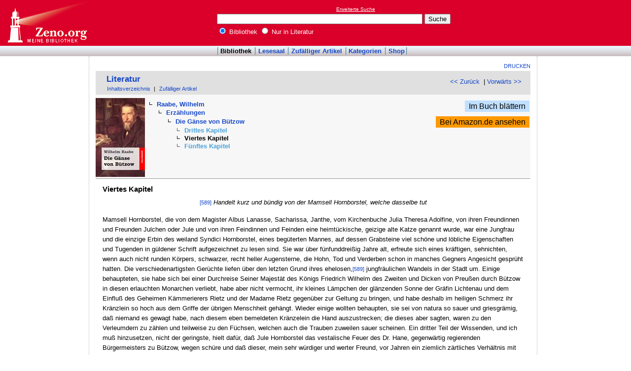

--- FILE ---
content_type: text/html
request_url: http://www.zeno.org/Literatur/M/Raabe,+Wilhelm/Erz%C3%A4hlungen/Die+G%C3%A4nse+von+B%C3%BCtzow/Viertes+Kapitel
body_size: 6195
content:
<!DOCTYPE html PUBLIC "-//W3C//DTD XHTML 1.0 Transitional//EN" "http://www.w3.org/TR/xhtml1/DTD/xhtml1-transitional.dtd">
<html xmlns="http://www.w3.org/1999/xhtml" lang="de" xml:lang="de">
  <head>
    <link rel="stylesheet" media="(max-width: 640px)" type="text/css" href="http://static.zeno.org/Main030m.css" />
    <link rel="stylesheet" media="(min-width: 641px)" type="text/css" href="http://static.zeno.org/Main030.css" />
    <!--[if IE 6]><style type="text/css">@import "http://static.zeno.org/zenoIE60Fixes.css";</style><![endif]-->
    <!--[if IE 7]><style type="text/css">@import "http://static.zeno.org/zenoIE70Fixes.css";</style><![endif]-->
    <meta name="viewport" content="width=device-width, initial-scale=1.0" />
    <meta http-equiv="Language" content="de" />
    <meta http-equiv="Content-Language" content="de" />
    <meta http-equiv="Content-Type" content="text/html;charset=iso-8859-1" />
    <meta name="Description" content="Literatur im Volltext: Wilhelm Raabe: Ausgewählte Werke in sechs Bänden. Band 1, Berlin und Weimar
    1964&#x2013;1966, S. 589-592.: Viertes Kapitel" />
    <meta name="DC.title" content="Literatur im Volltext: Wilhelm Raabe: Ausgewählte Werke in sechs Bänden. Band 1, Berlin und ..." />
    <meta name="DC.creator" content="Zeno" />
    <meta property="og:image" content="http://static.zeno.org/zenoLogoSquare.png" />
    <meta property="og:title" content="Raabe, Wilhelm, Erzählungen, Die Gänse von Bützow, Viertes Kapitel" />
    <meta property="og:description" content="Literatur im Volltext: Wilhelm Raabe: Ausgewählte Werke in sechs Bänden. Band 1, Berlin und Weimar
    1964&#x2013;1966, S. 589-592.: Viertes Kapitel" />
    <meta property="og:url" content="http://www.zeno.org/Literatur/M/Raabe,+Wilhelm/Erz%C3%A4hlungen/Die+G%C3%A4nse+von+B%C3%BCtzow/Viertes+Kapitel" />
    <title>Raabe, Wilhelm, Erzählungen, Die Gänse von Bützow, Viertes Kapitel - Zeno.org</title>
<script async src="//pagead2.googlesyndication.com/pagead/js/adsbygoogle.js"></script>
<script>
     (adsbygoogle = window.adsbygoogle || []).push({
          google_ad_client: "ca-pub-2678391992761616",
          enable_page_level_ads: true
     });
</script>
  </head>
  <body onLoad="myOnLoad()">
<div id="zenoWR">

<div id="zenoTF">
<div id="zenoTFLeft">
<h1><a href="/">Online-Bibliothek</a></h1>
</div>
<div id="zenoTFRight">

<script async="async" src="//pagead2.googlesyndication.com/pagead/js/adsbygoogle.js"></script>
<ins class="adsbygoogle" style="display:inline-block;width:180px;height:90px" data-ad-client="ca-pub-2678391992761616" data-ad-slot="1702997075"></ins>
<script>(adsbygoogle = window.adsbygoogle || []).push({});</script>

</div>
<div id="zenoTFMiddle">
    <div class="zenoSF">
      <form method="get" action="/Zeno/0/Suche" accept-charset="utf-8">
        <div class="zenoSFMobileHome">
           <a href="/">Zeno.org</a>
        </div>
        <div class="zenoSFExt">
          <a href="/Zeno/0/Profisuche?m=1" rel="nofollow">Erweiterte Suche</a>
        </div>
        <div class="zenoSFInput">
           <input type="text" name="q" value="" size="50" />
           <input type="submit" value="Suche" />
        </div>
        <div class="zenoSFWhere">
          <label><input type="radio" name="k" value="Bibliothek" checked="checked"/>&nbsp;Bibliothek</label>
          <label><input type="radio" name="k" value="Literatur" />&nbsp;Nur in Literatur</label>
        </div>
      </form>
    </div>
  </div>
</div>
<div id="zenoMM">
  <ul>
    <li id="zenoMMActive"><a href="/Bibliothek">Bibliothek</a></li>
    <li><a href="/Lesesaal">Lesesaal</a></li>
    <li><a href="/Zeno/0/Zufall?c=Bibliothek">Zufälliger Artikel</a></li>
    <li><a href="/Kategorien/T/Bibliothek">Kategorien</a></li>
    <li><a href="/Zeno/-/Shop">Shop</a></li>
  </ul>
</div>
<!-- begin MainFrame -->
<div id="zenoMF">
<div id="zenoMFMiddleWrapper">
<!-- begin MainFrameMiddle -->
<div id="zenoMFMiddle">
<div id="zenoMFFunctions">
<a href="javascript:window.print()">Drucken</a></div>
    <div class="zenoCO" id="zenoCOText">
      <!-- begin content -->
      <!-- google_ad_section_start -->
<div class="zenoCOHeadline">
<div class="zenoCOBackForth"><a href="/Literatur/M/Raabe,+Wilhelm/Erz%C3%A4hlungen/Die+G%C3%A4nse+von+B%C3%BCtzow/Drittes+Kapitel"  title="Drittes Kapitel" rel="prev">&lt;&lt; Zurück</a>
&nbsp;|     <a href="/Literatur/M/Raabe,+Wilhelm/Erz%C3%A4hlungen/Die+G%C3%A4nse+von+B%C3%BCtzow/F%C3%BCnftes+Kapitel"  title="Fünftes Kapitel" rel="next">Vorwärts &gt;&gt;</a></div>
<div class="zenoCOHeadlineLibName"><a href="/Literatur">Literatur</a></div>
<div class="zenoCOHeadlineSub"><a href="/Literatur/W/Inhaltsverzeichnis">Inhaltsverzeichnis</a>&nbsp;| <a href="/Literatur/0/Zufall?c=Literatur">Zufälliger Artikel</a></div>
</div>
<div class="zenoCOHeader">
<table class="zenoPayload2Table"><tr><td class="zenoPayload2TableCell1"><div class="zenoPayload2Image"><a href="/Lesesaal/N/9781482665307"><img class="zenoPayload2ImageThumb" src="http://static.zeno.org/books/9781482665307/0000c.jpg" width="100" height="160" alt="Als Buch bei Amazon" /></a></div></td><td class="zenoPayload2TableCell2"><div class="zenoHEParents">
<ul><li>  <ul><li><a href="/Literatur/M/Raabe,+Wilhelm">Raabe, Wilhelm</a>  <ul><li><a href="/Literatur/M/Raabe,+Wilhelm/Erz%C3%A4hlungen">Erzählungen</a>  <ul><li><a href="/Literatur/M/Raabe,+Wilhelm/Erz%C3%A4hlungen/Die+G%C3%A4nse+von+B%C3%BCtzow">Die Gänse von Bützow</a><ul class="zenoHELeaf"><li class="zenoHESibling"><a href="/Literatur/M/Raabe,+Wilhelm/Erz%C3%A4hlungen/Die+G%C3%A4nse+von+B%C3%BCtzow/Drittes+Kapitel">Drittes Kapitel</a></li>
<li>Viertes Kapitel</li>
<li class="zenoHESibling"><a href="/Literatur/M/Raabe,+Wilhelm/Erz%C3%A4hlungen/Die+G%C3%A4nse+von+B%C3%BCtzow/F%C3%BCnftes+Kapitel">Fünftes Kapitel</a></li>
</ul></li></ul>
</li></ul>
</li></ul>
</li></ul>
</div></td><td class="zenoLSInnerProductTableRight"><div><a class="zenoLSInnerProductTableRightLesesaal" href="/Lesesaal/N/9781482665307?page=0">Im Buch blättern</a></div>
<div><a class="zenoLSInnerProductTableRightAmazon" href="http://www.amazon.de/Die-G%C3%A4nse-B%C3%BCtzow-Wilhelm-Raabe/dp/1482665301%3FSubscriptionId%3D1EZMCABRQGCS14KNRV02%26tag%3Dzenoorg-21%26linkCode%3Dxm2%26camp%3D2025%26creative%3D165953%26creativeASIN%3D1482665301">Bei Amazon.de ansehen</a></div>
</td></tr></table></div>

<div class="zenoCOMain">

 <h4>Viertes Kapitel</h4>

<p class="zenoPC"><a href="/Literatur/L/Raabe-AW+Bd.+1" class="zenoTXKonk" title="Vorlage" name="589">[589]</a> <i>Handelt kurz und bündig von der Mamsell Hornborstel, welche dasselbe tut</i></p>
<br/>
<p>Mamsell Hornborstel, die von dem Magister Albus Lanasse, Sacharissa, Janthe, vom Kirchenbuche Julia Theresa Adolfine, von ihren Freundinnen und Freunden Julchen oder Jule und von ihren Feindinnen und Feinden eine heimtückische, geizige alte Katze genannt wurde, war eine Jungfrau und die einzige Erbin des weiland Syndici Hornborstel, eines begüterten Mannes, auf dessen Grabsteine viel schöne und löbliche Eigenschaften und Tugenden in güldener Schrift aufgezeichnet zu lesen sind. Sie war über fünfunddreißig Jahre alt, erfreute sich eines kräftigen, sehnichten, wenn auch nicht runden Körpers, schwarzer, recht heller Augensterne, die Hohn, Tod und Verderben schon in manches Gegners Angesicht gesprüht hatten. Die verschiedenartigsten Gerüchte liefen über den letzten Grund ihres ehelosen,<a href="/Literatur/L/Raabe-AW+Bd.+1" class="zenoTXKonk" title="Vorlage" name="589">[589]</a>  jungfräulichen Wandels in der Stadt um. Einige behaupteten, sie habe sich bei einer Durchreise Seiner Majestät des Königs Friedrich Wilhelm des Zweiten und Dicken von Preußen durch Bützow in diesen erlauchten Monarchen verliebt, habe aber nicht vermocht, ihr kleines Lämpchen der glänzenden Sonne der Gräfin Lichtenau und dem Einfluß des Geheimen Kämmerierers Rietz und der Madame Rietz gegenüber zur Geltung zu bringen, und habe deshalb im heiligen Schmerz ihr Kränzlein so hoch aus dem Griffe der übrigen Menschheit gehängt. Wieder einige wollten behaupten, sie sei von natura so sauer und griesgrämig, daß niemand es gewagt habe, nach diesem eben bemeldeten Kränzelein die Hand auszustrecken; die dieses aber sagten, waren zu den Verleumdern zu zählen und teilweise zu den Füchsen, welchen auch die Trauben zuweilen sauer scheinen. Ein dritter Teil der Wissenden, und ich muß hinzusetzen, nicht der geringste, hielt dafür, daß Jule Hornborstel das vestalische Feuer des Dr. Hane, gegenwärtig regierenden Bürgermeisters zu Bützow, wegen schüre und daß dieser, mein sehr würdiger und werter Freund, vor Jahren ein ziemlich zärtliches Verhältnis mit der Mamsell allzu großer Charakterähnlichkeit halben plötzlich und schnöde abgebrochen habe.</p>
 <p class="zenoPLm4n0">Dem sei nun, wie ihm wolle, Klio, die Muse der Geschichte, deutet auf das Haus der Mamsell Hornborstel, und der Historiograph der Bützowschen Schreckenszeit hat dem feierlichen Winke der ernsten Göttin ohnverzüglich Folge zu leisten.</p>
 <p class="zenoPLm4n0">Nicht die Tochter eines patriarchalischen Königs der Vorzeit, sondern des Sattlers Scherpelz war Regi na, die Wasser schöpf ende Magd welche die Nachricht von dem Edikt der Konsuln und des Senates der Mamsell Julia heimbrachte. In niedersassischer Zunge, vermischt mit Interjektionen aller Art, erstattete sie ihren Bericht und schloß mit der Frage:</p>
 <p class="zenoPLm4n0">»Un dat sall wi ösch gefallen laaten?«</p>
 <p class="zenoPLm4n0">»Niemalen!« sagte die Mamsell Hornborstel und stand groß da, wie die siebente Szene des zweiten Aktes in Herrn Schillers Tragödie »Luise Millerin« oder »Kabale und Liebe«; ich aber<a href="/Literatur/L/Raabe-AW+Bd.+1" class="zenoTXKonk" title="Vorlage" name="590">[590]</a>  schreibe diese und die folgenden Szenen nach, wie sie mir der Magister Albus schilderte, welchem sie die Mamsell Hornborstel selber beschrieb.</p>
 <p class="zenoPLm4n0">»Den andern werden es ihre Weiber sagen, aber dem &#8211; dem Herrn Bürgermeister werde <i>ich</i> meine Meinung verkündigen. Rufe mir den Doktor Wübbke, Regine!« sprach Sacharissa.</p>
 <p class="zenoPLm4n0">Die Tochter Scherpelzens besah ihre Herrin mehrere Augenblicke lang mit Staunen und Wundern; sodann schien sie die Meinung derselben zu begreifen und stürzte fort durch die Gassen von Bützow, den Advokaten herzuschaffen. Nach einer halben Stunde trippelte und hinkte er bereits durch die Gassen von Bützow neben der schnell hineilenden virgo und virago her zum Hause der Mamsell Hornborstel.</p>
 <p class="zenoPLm4n0">Er hinkte und trug ein schwarzes Pflaster am Schädel; noch immer trug seine Perücke die Spuren des Griffes der patrizischen Hand, sein schwarzes Röcklein die Spuren der Hausflur im Erbherzog. Grimm und Haß durchtobten seinen Busen. Geschlafen hatte er nicht, Gift war seine Nahrung gewesen, und Gift war er bereit von sich zu geben.</p>
 <p class="zenoPLm4n0">So trat er vor die Mamsell; was sie aber mit ihm verhandelte, das hat damals kein lebendiges Wesen außer ihnen in Erfahrung gebracht; selbst Albus wußte nichts darüber zu sagen, und Regina, die schöngegürtete Jungfrau, die versuchte, an der Türe zu horchen, wurde von ihrer Herrin in flagranti ertappt und mit einer klatschenden Ohrfeige heulend die Treppe hinunter und in die Küche gesendet. Nur aus dem auf diese Unterredung folgenden Auftreten des wilden, umstürzlerischen Volksverführers Wübbke konnte der Geschichtsschreiber seine Schlüsse ziehen, zog aber einen falschen.</p>
 <p class="zenoPLm4n0">Es grollte unter der Erde, es roch nach Schwefel; mit zusammengekniffenen Lippen und ihrem Strickstrumpf setzte sich die Mamsell Hornborstel ans Fenster, und der Advokat Dr. Wübbke verließ mit dämonischem Grinsen ihr Haus. Zwo große, beleidigte Seelen hatten ihren Haß zusammengeworfen, und der Advokat Dr. Wübbke trug das Haupt hoch, lächelte schmelzend und erschien in der nächsten Zeit in einem neuen Anzug und<a href="/Literatur/L/Raabe-AW+Bd.+1" class="zenoTXKonk" title="Vorlage" name="591">[591]</a>  wohlversehen mit den Mitteln, welche allein den Krieg zu Wasser und zu Lande führen können: unde habeat, quaerit nemo, sufficit habere.</p>


</div>
<div class="zenoCOFooter">
  <div class="zenoCOFooterLine">
    <div class="zenoCOFooterLineLeft">Quelle:</div>
    <div class="zenoCOFooterLineRight">Wilhelm Raabe: Ausgewählte Werke in sechs Bänden. Band 1, Berlin und Weimar
    1964&#x2013;1966, S. 589-592.</div>
  </div>
  <div class="zenoCOFooterLine">
    <div class="zenoCOFooterLineLeft">Permalink:</div>
    <div class="zenoCOFooterLineRight"><a href="/nid/20005515688">http://www.zeno.org/nid/20005515688</a></div>
  </div>
  <div class="zenoCOFooterLine">
    <div class="zenoCOFooterLineLeft">Lizenz:</div>
    <div class="zenoCOFooterLineRight"><a href="/Zeno/-/Lizenz%3A+Gemeinfrei" rel="nofollow">Gemeinfrei</a></div>
  </div>
  <div class="zenoCOFooterLine">
    <div class="zenoCOFooterLineLeft">Kategorien:</div>
    <div class="zenoCOFooterLineRight"><a href="/Kategorien/T/Deutsche+Literatur">Deutsche Literatur</a></div>
  </div>
</div>
      <!-- google_ad_section_end -->
      <!-- end content -->
      <div class="zenoMFClear"><!-- --></div>
    </div>

<table id="socialBookmarks">
<tr>
<td>
<div id="socialshareprivacy"></div>
</td>
</tr>
</table>
      <div class="zenoMFClear"><!-- --></div>
<!-- -->
      <div class="zenoMFClear"><!-- --></div>
    <div class="zenoPayload">
<div class="zenoPLWrapper"><table class="zenoPL"><tbody><tr><td class="zenoPLLeftCol">
<div class="zenoPLBookExpl">Ausgewählte Ausgaben von</div>
<div class="zenoPLBookTextTitle">Die Gänse von Bützow</div>
<div class="zenoPLBookTextMore"><a href="http://www.amazon.de/gp/redirect.html?ie=UTF8&amp;location=http%3A%2F%2Fwww.amazon.de%2Fs%3Fie%3DUTF8%26field-title%3DDie%2520G%25E4nse%2520von%2520B%25FCtzow%26Adv-Srch-Books-Submit.y%3D0%26node%3D%26field-dateyear%3D%26field-publisher%3D%26redirect%3Dtrue%26sort%3Drelevancerank%26search-alias%3Dstripbooks%26field-isbn%3D%26ref_%3Dsr_adv_b%26unfiltered%3D1%26Adv-Srch-Books-Submit.x%3D0%26field-datemod%3D%26field-binding%3D%26field-dateop%3D%26field-keywords%3D%26emi%3D%26field-author%3DWilhelm%2520Raabe&amp;site-redirect=de&amp;tag=zenoorg-21&amp;linkCode=ur2&amp;camp=1638&amp;creative=19454">Alle Ausgaben bei Amazon</a></div>
</td><td class="zenoPLRightCol">
<div class="zenoPLBookThumb"><a href="http://www.amazon.de/Die-G%C3%A4nse-B%C3%BCtzow-Klaus-Ensikat/dp/3373002338%3FSubscriptionId%3D1EZMCABRQGCS14KNRV02%26tag%3Dzenoorg-21%26linkCode%3Dxm2%26camp%3D2025%26creative%3D165953%26creativeASIN%3D3373002338" title="Die Gänse von Bützow"><img src="http://ecx.images-amazon.com/images/I/51hW4NrhDtL._SL160_.jpg" width="101" height="160" alt="Die Gänse von Bützow" /></a>
</div>
<div class="zenoPLBookThumb"><a href="http://www.amazon.de/Die-G%C3%A4nse-B%C3%BCtzow-Wilhelm-Raabe/dp/3458320881%3FSubscriptionId%3D1EZMCABRQGCS14KNRV02%26tag%3Dzenoorg-21%26linkCode%3Dxm2%26camp%3D2025%26creative%3D165953%26creativeASIN%3D3458320881" title="Die Gänse von Bützow."><img src="http://ecx.images-amazon.com/images/I/51ll29W1l0L._SL160_.jpg" width="96" height="160" alt="Die Gänse von Bützow." /></a>
</div>
<div class="zenoPLBookThumb"><a href="http://www.amazon.de/S%C3%A4mtliche-Werke-Thomas-Erbschaft-Samtliche/dp/3525201206%3FSubscriptionId%3D1EZMCABRQGCS14KNRV02%26tag%3Dzenoorg-21%26linkCode%3Dxm2%26camp%3D2025%26creative%3D165953%26creativeASIN%3D3525201206" title="Sämtliche Werke: Sankt Thomas. Die Gänse von Bützow. Theklas Erbschaft: Bd. 9/II (Raabe, Samtliche Werke)"><img src="http://ecx.images-amazon.com/images/I/31DVNZP20GL._SL160_.jpg" width="99" height="160" alt="Sämtliche Werke: Sankt Thomas. Die Gänse von Bützow. Theklas Erbschaft: Bd. 9/II (Raabe, Samtliche Werke)" /></a>
</div>
<div class="zenoPLBookThumb"><a href="http://www.amazon.de/Die-G%C3%A4nse-B%C3%BCtzow-Wilhelm-Raabe/dp/3864036887%3FSubscriptionId%3D1EZMCABRQGCS14KNRV02%26tag%3Dzenoorg-21%26linkCode%3Dxm2%26camp%3D2025%26creative%3D165953%26creativeASIN%3D3864036887" title="Die Gänse von Bützow"><img src="http://ecx.images-amazon.com/images/I/31iBceJgEFL._SL160_.jpg" width="113" height="160" alt="Die Gänse von Bützow" /></a>
</div>
</td></tr>
</tbody></table></div>    </div>
    </div>
  <!-- end MainFrameMiddle -->
<!-- begin MainFrameRight -->
<div id="zenoMFRight">
<div class="zenoLRBox">
<script type="text/javascript"><!--
google_ad_client = "ca-pub-2678391992761616";
/* 160x600 Literatur rechts */
google_ad_slot = "1745827307";
google_ad_width = 160;
google_ad_height = 600;
//-->
</script>
<script type="text/javascript" src="http://pagead2.googlesyndication.com/pagead/show_ads.js">
</script>
</div><!-- --><!-- -->
</div>
<!-- end MainFrameRight -->
</div>
<!-- begin MainFrameLeft -->
<div id="zenoMFLeft">
<div class="zenoLRBox">
<script async="asynch" src="//pagead2.googlesyndication.com/pagead/js/adsbygoogle.js"></script>
<ins class="adsbygoogle" style="display:inline-block;width:160px;height:90px" data-ad-client="ca-pub-2678391992761616" data-ad-slot="9856840900"></ins>
<script>(adsbygoogle = window.adsbygoogle || []).push({});</script>
</div><div class="zenoLRBox">
<script type="text/javascript"><!--
google_ad_client = "pub-2678391992761616";
/* 160x600 Literatur */
google_ad_slot = "3029365606";
google_ad_width = 160;
google_ad_height = 600;
//-->
</script>
<script type="text/javascript" src="http://pagead2.googlesyndication.com/pagead/show_ads.js"></script>
</div><!-- --><div class="zenoLRBox">
<SCRIPT charset="utf-8" type="text/javascript" src="http://ws.amazon.de/widgets/q?ServiceVersion=20070822&amp;MarketPlace=DE&amp;ID=V20070822%2FDE%2Fzenoorg-21%2F8009%2F6396a913-45af-4cab-a33d-3d5cf08ce808&amp;Operation=GetScriptTemplate"> </SCRIPT> <NOSCRIPT><A HREF="http://ws.amazon.de/widgets/q?ServiceVersion=20070822&amp;MarketPlace=DE&amp;ID=V20070822%2FDE%2Fzenoorg-21%2F8009%2F6396a913-45af-4cab-a33d-3d5cf08ce808&amp;Operation=NoScript">Amazon.de Widgets</A></NOSCRIPT>
</div>
</div>
<!-- end MainFrameLeft -->
  <div class="zenoMFClear"><!-- --></div>
</div>
<!-- end MainFrame -->

<div id="zenoFO">
  <ul>
    <li id="zenoFOFirst">ZenoServer 4.030.014</li>
    <li><a href="/Zeno/-/Nutzungsbedingungen">Nutzungsbedingungen</a></li>
    <li><a href="/Zeno/-/Impressum">Datenschutzerklärung</a></li>
    <li><a href="/Zeno/-/Impressum">Impressum</a></li>
  </ul>
</div>
</div>

  </body>
</html>


--- FILE ---
content_type: text/html; charset=utf-8
request_url: https://www.google.com/recaptcha/api2/aframe
body_size: 266
content:
<!DOCTYPE HTML><html><head><meta http-equiv="content-type" content="text/html; charset=UTF-8"></head><body><script nonce="saN7Svb1AnyFVI_ngEu-zw">/** Anti-fraud and anti-abuse applications only. See google.com/recaptcha */ try{var clients={'sodar':'https://pagead2.googlesyndication.com/pagead/sodar?'};window.addEventListener("message",function(a){try{if(a.source===window.parent){var b=JSON.parse(a.data);var c=clients[b['id']];if(c){var d=document.createElement('img');d.src=c+b['params']+'&rc='+(localStorage.getItem("rc::a")?sessionStorage.getItem("rc::b"):"");window.document.body.appendChild(d);sessionStorage.setItem("rc::e",parseInt(sessionStorage.getItem("rc::e")||0)+1);localStorage.setItem("rc::h",'1769848651565');}}}catch(b){}});window.parent.postMessage("_grecaptcha_ready", "*");}catch(b){}</script></body></html>